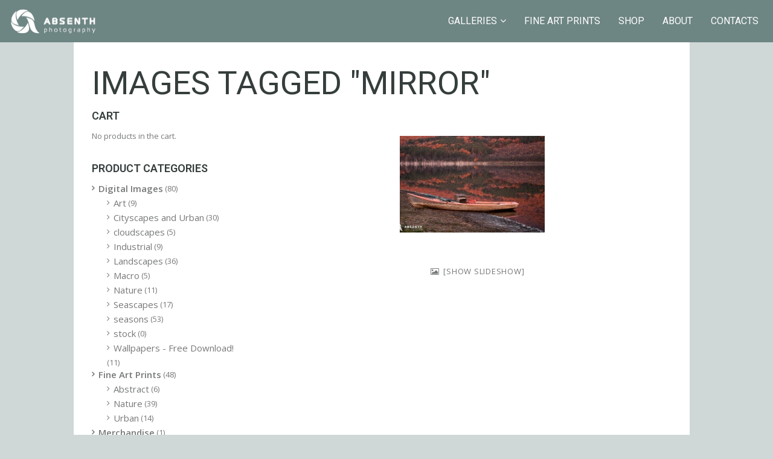

--- FILE ---
content_type: text/html; charset=UTF-8
request_url: http://www.absenth.eu/ngg_tag/mirror/
body_size: 10388
content:
<!DOCTYPE html>
<html lang="en-US" class="fullsize_header content-align-center">
<head>
    <meta http-equiv="Content-Type" content="text/html; charset=UTF-8">
    <meta name="viewport" content="width=device-width, initial-scale=1, maximum-scale=1">    <link rel="shortcut icon" href="http://www.absenth.eu/wp-content/uploads/2015/08/BLACK_PORTRAIT_32px11.png" type="image/x-icon">
    <link rel="apple-touch-icon" href="http://www.absenth.eu/wp-content/themes/gt3-wp-eclipse/img/apple_icons_57x57.png">
    <link rel="apple-touch-icon" sizes="72x72" href="http://www.absenth.eu/wp-content/themes/gt3-wp-eclipse/img/apple_icons_72x72.png">
    <link rel="apple-touch-icon" sizes="114x114" href="http://www.absenth.eu/wp-content/themes/gt3-wp-eclipse/img/apple_icons_114x114.png">
    <title>Absenth Photography &raquo; Picture tag &raquo; mirror</title>
    <link rel="pingback" href="http://www.absenth.eu/xmlrpc.php">
    <script type="text/javascript">
        var gt3_ajaxurl = "https://www.absenth.eu/wp-admin/admin-ajax.php";
    </script>
    <meta name='robots' content='max-image-preview:large' />
	<style>img:is([sizes="auto" i], [sizes^="auto," i]) { contain-intrinsic-size: 3000px 1500px }</style>
	<link rel='dns-prefetch' href='//fonts.googleapis.com' />
<link rel="alternate" type="application/rss+xml" title="Absenth Photography &raquo; Feed" href="https://www.absenth.eu/feed/" />
<link rel="alternate" type="application/rss+xml" title="Absenth Photography &raquo; Comments Feed" href="https://www.absenth.eu/comments/feed/" />
<script type="text/javascript">
/* <![CDATA[ */
window._wpemojiSettings = {"baseUrl":"https:\/\/s.w.org\/images\/core\/emoji\/16.0.1\/72x72\/","ext":".png","svgUrl":"https:\/\/s.w.org\/images\/core\/emoji\/16.0.1\/svg\/","svgExt":".svg","source":{"concatemoji":"http:\/\/www.absenth.eu\/wp-includes\/js\/wp-emoji-release.min.js?ver=6.8.3"}};
/*! This file is auto-generated */
!function(s,n){var o,i,e;function c(e){try{var t={supportTests:e,timestamp:(new Date).valueOf()};sessionStorage.setItem(o,JSON.stringify(t))}catch(e){}}function p(e,t,n){e.clearRect(0,0,e.canvas.width,e.canvas.height),e.fillText(t,0,0);var t=new Uint32Array(e.getImageData(0,0,e.canvas.width,e.canvas.height).data),a=(e.clearRect(0,0,e.canvas.width,e.canvas.height),e.fillText(n,0,0),new Uint32Array(e.getImageData(0,0,e.canvas.width,e.canvas.height).data));return t.every(function(e,t){return e===a[t]})}function u(e,t){e.clearRect(0,0,e.canvas.width,e.canvas.height),e.fillText(t,0,0);for(var n=e.getImageData(16,16,1,1),a=0;a<n.data.length;a++)if(0!==n.data[a])return!1;return!0}function f(e,t,n,a){switch(t){case"flag":return n(e,"\ud83c\udff3\ufe0f\u200d\u26a7\ufe0f","\ud83c\udff3\ufe0f\u200b\u26a7\ufe0f")?!1:!n(e,"\ud83c\udde8\ud83c\uddf6","\ud83c\udde8\u200b\ud83c\uddf6")&&!n(e,"\ud83c\udff4\udb40\udc67\udb40\udc62\udb40\udc65\udb40\udc6e\udb40\udc67\udb40\udc7f","\ud83c\udff4\u200b\udb40\udc67\u200b\udb40\udc62\u200b\udb40\udc65\u200b\udb40\udc6e\u200b\udb40\udc67\u200b\udb40\udc7f");case"emoji":return!a(e,"\ud83e\udedf")}return!1}function g(e,t,n,a){var r="undefined"!=typeof WorkerGlobalScope&&self instanceof WorkerGlobalScope?new OffscreenCanvas(300,150):s.createElement("canvas"),o=r.getContext("2d",{willReadFrequently:!0}),i=(o.textBaseline="top",o.font="600 32px Arial",{});return e.forEach(function(e){i[e]=t(o,e,n,a)}),i}function t(e){var t=s.createElement("script");t.src=e,t.defer=!0,s.head.appendChild(t)}"undefined"!=typeof Promise&&(o="wpEmojiSettingsSupports",i=["flag","emoji"],n.supports={everything:!0,everythingExceptFlag:!0},e=new Promise(function(e){s.addEventListener("DOMContentLoaded",e,{once:!0})}),new Promise(function(t){var n=function(){try{var e=JSON.parse(sessionStorage.getItem(o));if("object"==typeof e&&"number"==typeof e.timestamp&&(new Date).valueOf()<e.timestamp+604800&&"object"==typeof e.supportTests)return e.supportTests}catch(e){}return null}();if(!n){if("undefined"!=typeof Worker&&"undefined"!=typeof OffscreenCanvas&&"undefined"!=typeof URL&&URL.createObjectURL&&"undefined"!=typeof Blob)try{var e="postMessage("+g.toString()+"("+[JSON.stringify(i),f.toString(),p.toString(),u.toString()].join(",")+"));",a=new Blob([e],{type:"text/javascript"}),r=new Worker(URL.createObjectURL(a),{name:"wpTestEmojiSupports"});return void(r.onmessage=function(e){c(n=e.data),r.terminate(),t(n)})}catch(e){}c(n=g(i,f,p,u))}t(n)}).then(function(e){for(var t in e)n.supports[t]=e[t],n.supports.everything=n.supports.everything&&n.supports[t],"flag"!==t&&(n.supports.everythingExceptFlag=n.supports.everythingExceptFlag&&n.supports[t]);n.supports.everythingExceptFlag=n.supports.everythingExceptFlag&&!n.supports.flag,n.DOMReady=!1,n.readyCallback=function(){n.DOMReady=!0}}).then(function(){return e}).then(function(){var e;n.supports.everything||(n.readyCallback(),(e=n.source||{}).concatemoji?t(e.concatemoji):e.wpemoji&&e.twemoji&&(t(e.twemoji),t(e.wpemoji)))}))}((window,document),window._wpemojiSettings);
/* ]]> */
</script>
<style id='wp-emoji-styles-inline-css' type='text/css'>

	img.wp-smiley, img.emoji {
		display: inline !important;
		border: none !important;
		box-shadow: none !important;
		height: 1em !important;
		width: 1em !important;
		margin: 0 0.07em !important;
		vertical-align: -0.1em !important;
		background: none !important;
		padding: 0 !important;
	}
</style>
<link rel='stylesheet' id='wp-block-library-css' href='http://www.absenth.eu/wp-includes/css/dist/block-library/style.min.css?ver=6.8.3' type='text/css' media='all' />
<style id='classic-theme-styles-inline-css' type='text/css'>
/*! This file is auto-generated */
.wp-block-button__link{color:#fff;background-color:#32373c;border-radius:9999px;box-shadow:none;text-decoration:none;padding:calc(.667em + 2px) calc(1.333em + 2px);font-size:1.125em}.wp-block-file__button{background:#32373c;color:#fff;text-decoration:none}
</style>
<style id='global-styles-inline-css' type='text/css'>
:root{--wp--preset--aspect-ratio--square: 1;--wp--preset--aspect-ratio--4-3: 4/3;--wp--preset--aspect-ratio--3-4: 3/4;--wp--preset--aspect-ratio--3-2: 3/2;--wp--preset--aspect-ratio--2-3: 2/3;--wp--preset--aspect-ratio--16-9: 16/9;--wp--preset--aspect-ratio--9-16: 9/16;--wp--preset--color--black: #000000;--wp--preset--color--cyan-bluish-gray: #abb8c3;--wp--preset--color--white: #ffffff;--wp--preset--color--pale-pink: #f78da7;--wp--preset--color--vivid-red: #cf2e2e;--wp--preset--color--luminous-vivid-orange: #ff6900;--wp--preset--color--luminous-vivid-amber: #fcb900;--wp--preset--color--light-green-cyan: #7bdcb5;--wp--preset--color--vivid-green-cyan: #00d084;--wp--preset--color--pale-cyan-blue: #8ed1fc;--wp--preset--color--vivid-cyan-blue: #0693e3;--wp--preset--color--vivid-purple: #9b51e0;--wp--preset--gradient--vivid-cyan-blue-to-vivid-purple: linear-gradient(135deg,rgba(6,147,227,1) 0%,rgb(155,81,224) 100%);--wp--preset--gradient--light-green-cyan-to-vivid-green-cyan: linear-gradient(135deg,rgb(122,220,180) 0%,rgb(0,208,130) 100%);--wp--preset--gradient--luminous-vivid-amber-to-luminous-vivid-orange: linear-gradient(135deg,rgba(252,185,0,1) 0%,rgba(255,105,0,1) 100%);--wp--preset--gradient--luminous-vivid-orange-to-vivid-red: linear-gradient(135deg,rgba(255,105,0,1) 0%,rgb(207,46,46) 100%);--wp--preset--gradient--very-light-gray-to-cyan-bluish-gray: linear-gradient(135deg,rgb(238,238,238) 0%,rgb(169,184,195) 100%);--wp--preset--gradient--cool-to-warm-spectrum: linear-gradient(135deg,rgb(74,234,220) 0%,rgb(151,120,209) 20%,rgb(207,42,186) 40%,rgb(238,44,130) 60%,rgb(251,105,98) 80%,rgb(254,248,76) 100%);--wp--preset--gradient--blush-light-purple: linear-gradient(135deg,rgb(255,206,236) 0%,rgb(152,150,240) 100%);--wp--preset--gradient--blush-bordeaux: linear-gradient(135deg,rgb(254,205,165) 0%,rgb(254,45,45) 50%,rgb(107,0,62) 100%);--wp--preset--gradient--luminous-dusk: linear-gradient(135deg,rgb(255,203,112) 0%,rgb(199,81,192) 50%,rgb(65,88,208) 100%);--wp--preset--gradient--pale-ocean: linear-gradient(135deg,rgb(255,245,203) 0%,rgb(182,227,212) 50%,rgb(51,167,181) 100%);--wp--preset--gradient--electric-grass: linear-gradient(135deg,rgb(202,248,128) 0%,rgb(113,206,126) 100%);--wp--preset--gradient--midnight: linear-gradient(135deg,rgb(2,3,129) 0%,rgb(40,116,252) 100%);--wp--preset--font-size--small: 13px;--wp--preset--font-size--medium: 20px;--wp--preset--font-size--large: 36px;--wp--preset--font-size--x-large: 42px;--wp--preset--spacing--20: 0.44rem;--wp--preset--spacing--30: 0.67rem;--wp--preset--spacing--40: 1rem;--wp--preset--spacing--50: 1.5rem;--wp--preset--spacing--60: 2.25rem;--wp--preset--spacing--70: 3.38rem;--wp--preset--spacing--80: 5.06rem;--wp--preset--shadow--natural: 6px 6px 9px rgba(0, 0, 0, 0.2);--wp--preset--shadow--deep: 12px 12px 50px rgba(0, 0, 0, 0.4);--wp--preset--shadow--sharp: 6px 6px 0px rgba(0, 0, 0, 0.2);--wp--preset--shadow--outlined: 6px 6px 0px -3px rgba(255, 255, 255, 1), 6px 6px rgba(0, 0, 0, 1);--wp--preset--shadow--crisp: 6px 6px 0px rgba(0, 0, 0, 1);}:where(.is-layout-flex){gap: 0.5em;}:where(.is-layout-grid){gap: 0.5em;}body .is-layout-flex{display: flex;}.is-layout-flex{flex-wrap: wrap;align-items: center;}.is-layout-flex > :is(*, div){margin: 0;}body .is-layout-grid{display: grid;}.is-layout-grid > :is(*, div){margin: 0;}:where(.wp-block-columns.is-layout-flex){gap: 2em;}:where(.wp-block-columns.is-layout-grid){gap: 2em;}:where(.wp-block-post-template.is-layout-flex){gap: 1.25em;}:where(.wp-block-post-template.is-layout-grid){gap: 1.25em;}.has-black-color{color: var(--wp--preset--color--black) !important;}.has-cyan-bluish-gray-color{color: var(--wp--preset--color--cyan-bluish-gray) !important;}.has-white-color{color: var(--wp--preset--color--white) !important;}.has-pale-pink-color{color: var(--wp--preset--color--pale-pink) !important;}.has-vivid-red-color{color: var(--wp--preset--color--vivid-red) !important;}.has-luminous-vivid-orange-color{color: var(--wp--preset--color--luminous-vivid-orange) !important;}.has-luminous-vivid-amber-color{color: var(--wp--preset--color--luminous-vivid-amber) !important;}.has-light-green-cyan-color{color: var(--wp--preset--color--light-green-cyan) !important;}.has-vivid-green-cyan-color{color: var(--wp--preset--color--vivid-green-cyan) !important;}.has-pale-cyan-blue-color{color: var(--wp--preset--color--pale-cyan-blue) !important;}.has-vivid-cyan-blue-color{color: var(--wp--preset--color--vivid-cyan-blue) !important;}.has-vivid-purple-color{color: var(--wp--preset--color--vivid-purple) !important;}.has-black-background-color{background-color: var(--wp--preset--color--black) !important;}.has-cyan-bluish-gray-background-color{background-color: var(--wp--preset--color--cyan-bluish-gray) !important;}.has-white-background-color{background-color: var(--wp--preset--color--white) !important;}.has-pale-pink-background-color{background-color: var(--wp--preset--color--pale-pink) !important;}.has-vivid-red-background-color{background-color: var(--wp--preset--color--vivid-red) !important;}.has-luminous-vivid-orange-background-color{background-color: var(--wp--preset--color--luminous-vivid-orange) !important;}.has-luminous-vivid-amber-background-color{background-color: var(--wp--preset--color--luminous-vivid-amber) !important;}.has-light-green-cyan-background-color{background-color: var(--wp--preset--color--light-green-cyan) !important;}.has-vivid-green-cyan-background-color{background-color: var(--wp--preset--color--vivid-green-cyan) !important;}.has-pale-cyan-blue-background-color{background-color: var(--wp--preset--color--pale-cyan-blue) !important;}.has-vivid-cyan-blue-background-color{background-color: var(--wp--preset--color--vivid-cyan-blue) !important;}.has-vivid-purple-background-color{background-color: var(--wp--preset--color--vivid-purple) !important;}.has-black-border-color{border-color: var(--wp--preset--color--black) !important;}.has-cyan-bluish-gray-border-color{border-color: var(--wp--preset--color--cyan-bluish-gray) !important;}.has-white-border-color{border-color: var(--wp--preset--color--white) !important;}.has-pale-pink-border-color{border-color: var(--wp--preset--color--pale-pink) !important;}.has-vivid-red-border-color{border-color: var(--wp--preset--color--vivid-red) !important;}.has-luminous-vivid-orange-border-color{border-color: var(--wp--preset--color--luminous-vivid-orange) !important;}.has-luminous-vivid-amber-border-color{border-color: var(--wp--preset--color--luminous-vivid-amber) !important;}.has-light-green-cyan-border-color{border-color: var(--wp--preset--color--light-green-cyan) !important;}.has-vivid-green-cyan-border-color{border-color: var(--wp--preset--color--vivid-green-cyan) !important;}.has-pale-cyan-blue-border-color{border-color: var(--wp--preset--color--pale-cyan-blue) !important;}.has-vivid-cyan-blue-border-color{border-color: var(--wp--preset--color--vivid-cyan-blue) !important;}.has-vivid-purple-border-color{border-color: var(--wp--preset--color--vivid-purple) !important;}.has-vivid-cyan-blue-to-vivid-purple-gradient-background{background: var(--wp--preset--gradient--vivid-cyan-blue-to-vivid-purple) !important;}.has-light-green-cyan-to-vivid-green-cyan-gradient-background{background: var(--wp--preset--gradient--light-green-cyan-to-vivid-green-cyan) !important;}.has-luminous-vivid-amber-to-luminous-vivid-orange-gradient-background{background: var(--wp--preset--gradient--luminous-vivid-amber-to-luminous-vivid-orange) !important;}.has-luminous-vivid-orange-to-vivid-red-gradient-background{background: var(--wp--preset--gradient--luminous-vivid-orange-to-vivid-red) !important;}.has-very-light-gray-to-cyan-bluish-gray-gradient-background{background: var(--wp--preset--gradient--very-light-gray-to-cyan-bluish-gray) !important;}.has-cool-to-warm-spectrum-gradient-background{background: var(--wp--preset--gradient--cool-to-warm-spectrum) !important;}.has-blush-light-purple-gradient-background{background: var(--wp--preset--gradient--blush-light-purple) !important;}.has-blush-bordeaux-gradient-background{background: var(--wp--preset--gradient--blush-bordeaux) !important;}.has-luminous-dusk-gradient-background{background: var(--wp--preset--gradient--luminous-dusk) !important;}.has-pale-ocean-gradient-background{background: var(--wp--preset--gradient--pale-ocean) !important;}.has-electric-grass-gradient-background{background: var(--wp--preset--gradient--electric-grass) !important;}.has-midnight-gradient-background{background: var(--wp--preset--gradient--midnight) !important;}.has-small-font-size{font-size: var(--wp--preset--font-size--small) !important;}.has-medium-font-size{font-size: var(--wp--preset--font-size--medium) !important;}.has-large-font-size{font-size: var(--wp--preset--font-size--large) !important;}.has-x-large-font-size{font-size: var(--wp--preset--font-size--x-large) !important;}
:where(.wp-block-post-template.is-layout-flex){gap: 1.25em;}:where(.wp-block-post-template.is-layout-grid){gap: 1.25em;}
:where(.wp-block-columns.is-layout-flex){gap: 2em;}:where(.wp-block-columns.is-layout-grid){gap: 2em;}
:root :where(.wp-block-pullquote){font-size: 1.5em;line-height: 1.6;}
</style>
<link rel='stylesheet' id='contact-form-7-css' href='http://www.absenth.eu/wp-content/plugins/contact-form-7/includes/css/styles.css?ver=5.8.3' type='text/css' media='all' />
<link rel='stylesheet' id='ngg_trigger_buttons-css' href='https://www.absenth.eu/wp-content/plugins/nextgen-gallery/products/photocrati_nextgen/modules/nextgen_gallery_display/static/trigger_buttons.css?ver=3.41' type='text/css' media='all' />
<link rel='stylesheet' id='photocrati-nextgen_pro_lightbox-0-css' href='https://www.absenth.eu/wp-content/plugins/nextgen-gallery-plus/modules/nextgen_pro_lightbox/static/style.css?ver=3.41' type='text/css' media='all' />
<link rel='stylesheet' id='photocrati-nextgen_pro_lightbox-1-css' href='https://www.absenth.eu/wp-content/plugins/nextgen-gallery-plus/modules/nextgen_pro_lightbox/static/theme/galleria.nextgen_pro_lightbox.css?ver=3.41' type='text/css' media='all' />
<link rel='stylesheet' id='fontawesome_v4_shim_style-css' href='https://www.absenth.eu/wp-content/plugins/nextgen-gallery/products/photocrati_nextgen/modules/nextgen_gallery_display/static/fontawesome/css/v4-shims.min.css?ver=6.8.3' type='text/css' media='all' />
<link rel='stylesheet' id='fontawesome-css' href='https://www.absenth.eu/wp-content/plugins/nextgen-gallery/products/photocrati_nextgen/modules/nextgen_gallery_display/static/fontawesome/css/all.min.css?ver=6.8.3' type='text/css' media='all' />
<link rel='stylesheet' id='nextgen_basic_thumbnails_style-css' href='https://www.absenth.eu/wp-content/plugins/nextgen-gallery/products/photocrati_nextgen/modules/nextgen_basic_gallery/static/thumbnails/nextgen_basic_thumbnails.css?ver=3.41' type='text/css' media='all' />
<link rel='stylesheet' id='nextgen_pagination_style-css' href='https://www.absenth.eu/wp-content/plugins/nextgen-gallery/products/photocrati_nextgen/modules/nextgen_pagination/static/style.css?ver=3.41' type='text/css' media='all' />
<link rel='stylesheet' id='woocommerce-layout-css' href='http://www.absenth.eu/wp-content/plugins/woocommerce/assets/css/woocommerce-layout.css?ver=8.3.3' type='text/css' media='all' />
<link rel='stylesheet' id='woocommerce-smallscreen-css' href='http://www.absenth.eu/wp-content/plugins/woocommerce/assets/css/woocommerce-smallscreen.css?ver=8.3.3' type='text/css' media='only screen and (max-width: 768px)' />
<link rel='stylesheet' id='woocommerce-general-css' href='http://www.absenth.eu/wp-content/plugins/woocommerce/assets/css/woocommerce.css?ver=8.3.3' type='text/css' media='all' />
<style id='woocommerce-inline-inline-css' type='text/css'>
.woocommerce form .form-row .required { visibility: visible; }
</style>
<link rel='stylesheet' id='gt3_default_style-css' href='http://www.absenth.eu/wp-content/themes/gt3-wp-eclipse/style.css?ver=6.8.3' type='text/css' media='all' />
<link rel='stylesheet' id='gt3_theme-css' href='http://www.absenth.eu/wp-content/themes/gt3-wp-eclipse/css/theme.css?ver=6.8.3' type='text/css' media='all' />
<link rel='stylesheet' id='gt3_responsive-css' href='http://www.absenth.eu/wp-content/themes/gt3-wp-eclipse/css/responsive.css?ver=6.8.3' type='text/css' media='all' />
<link rel='stylesheet' id='gt3_custom-css' href='https://www.absenth.eu/wp-content/uploads/custom.css?ver=6.8.3' type='text/css' media='all' />
<link rel='stylesheet' id='gt3_nextgen-css' href='http://www.absenth.eu/wp-content/themes/gt3-wp-eclipse/css/nextgen.css?ver=6.8.3' type='text/css' media='all' />
<link rel='stylesheet' id='AllFonts-css' href='http://fonts.googleapis.com/css?family=Roboto%3A200%2C400%2C600%2C700%2C700Italic%7CRoboto%3A400%2C600%7COpen+Sans%3A300%2C400%2C600&#038;ver=6.8.3' type='text/css' media='all' />
<link rel='stylesheet' id='css_woo-css' href='http://www.absenth.eu/wp-content/themes/gt3-wp-eclipse/css/woo.css?ver=6.8.3' type='text/css' media='all' />
<script type="text/javascript" src="https://www.absenth.eu/wp-content/plugins/nextgen-gallery-plus/modules/picturefill/static/picturefill.js?ver=6.8.3" id="picturefill-js"></script>
<script type="text/javascript" src="http://www.absenth.eu/wp-includes/js/jquery/jquery.min.js?ver=3.7.1" id="jquery-core-js"></script>
<script type="text/javascript" src="http://www.absenth.eu/wp-includes/js/jquery/jquery-migrate.min.js?ver=3.4.1" id="jquery-migrate-js"></script>
<script type="text/javascript" id="photocrati_ajax-js-extra">
/* <![CDATA[ */
var photocrati_ajax = {"url":"http:\/\/www.absenth.eu\/index.php?photocrati_ajax=1","wp_home_url":"https:\/\/www.absenth.eu","wp_site_url":"http:\/\/www.absenth.eu","wp_root_url":"https:\/\/www.absenth.eu","wp_plugins_url":"http:\/\/www.absenth.eu\/wp-content\/plugins","wp_content_url":"http:\/\/www.absenth.eu\/wp-content","wp_includes_url":"http:\/\/www.absenth.eu\/wp-includes\/","ngg_param_slug":"nggallery"};
/* ]]> */
</script>
<script type="text/javascript" src="https://www.absenth.eu/wp-content/plugins/nextgen-gallery/products/photocrati_nextgen/modules/ajax/static/ajax.min.js?ver=3.41" id="photocrati_ajax-js"></script>
<script type="text/javascript" src="https://www.absenth.eu/wp-content/plugins/nextgen-gallery/products/photocrati_nextgen/modules/nextgen_basic_gallery/static/thumbnails/nextgen_basic_thumbnails.js?ver=3.41" id="photocrati-nextgen_basic_thumbnails-js"></script>
<script type="text/javascript" src="https://www.absenth.eu/wp-content/plugins/nextgen-gallery-plus/modules/galleria/static/galleria-1.4.2.js?ver=1.4.2" id="ngg_galleria-js"></script>
<script type="text/javascript" src="https://www.absenth.eu/wp-content/plugins/nextgen-gallery/products/photocrati_nextgen/modules/nextgen_gallery_display/static/fontawesome/js/v4-shims.min.js?ver=5.3.1" id="fontawesome_v4_shim-js"></script>
<script type="text/javascript" defer data-auto-replace-svg="false" data-keep-original-source="false" data-search-pseudo-elements src="https://www.absenth.eu/wp-content/plugins/nextgen-gallery/products/photocrati_nextgen/modules/nextgen_gallery_display/static/fontawesome/js/all.min.js?ver=5.3.1" id="fontawesome-js"></script>
<script type="text/javascript" id="photocrati-image_protection-js-extra">
/* <![CDATA[ */
var photocrati_image_protection_global = {"enabled":"1"};
/* ]]> */
</script>
<script type="text/javascript" src="https://www.absenth.eu/wp-content/plugins/nextgen-gallery-plus/modules/image_protection/static/custom.js?ver=6.8.3" id="photocrati-image_protection-js"></script>
<script type="text/javascript" src="http://www.absenth.eu/wp-content/plugins/woocommerce/assets/js/jquery-blockui/jquery.blockUI.min.js?ver=2.7.0-wc.8.3.3" id="jquery-blockui-js" defer="defer" data-wp-strategy="defer"></script>
<script type="text/javascript" id="wc-add-to-cart-js-extra">
/* <![CDATA[ */
var wc_add_to_cart_params = {"ajax_url":"\/wp-admin\/admin-ajax.php","wc_ajax_url":"\/?wc-ajax=%%endpoint%%","i18n_view_cart":"View cart","cart_url":"https:\/\/www.absenth.eu\/cart\/","is_cart":"","cart_redirect_after_add":"no"};
/* ]]> */
</script>
<script type="text/javascript" src="http://www.absenth.eu/wp-content/plugins/woocommerce/assets/js/frontend/add-to-cart.min.js?ver=8.3.3" id="wc-add-to-cart-js" defer="defer" data-wp-strategy="defer"></script>
<script type="text/javascript" src="http://www.absenth.eu/wp-content/plugins/woocommerce/assets/js/js-cookie/js.cookie.min.js?ver=2.1.4-wc.8.3.3" id="js-cookie-js" defer="defer" data-wp-strategy="defer"></script>
<script type="text/javascript" id="woocommerce-js-extra">
/* <![CDATA[ */
var woocommerce_params = {"ajax_url":"\/wp-admin\/admin-ajax.php","wc_ajax_url":"\/?wc-ajax=%%endpoint%%"};
/* ]]> */
</script>
<script type="text/javascript" src="http://www.absenth.eu/wp-content/plugins/woocommerce/assets/js/frontend/woocommerce.min.js?ver=8.3.3" id="woocommerce-js" defer="defer" data-wp-strategy="defer"></script>
<link rel="https://api.w.org/" href="https://www.absenth.eu/wp-json/" /><link rel="alternate" title="JSON" type="application/json" href="https://www.absenth.eu/wp-json/wp/v2/posts/0" /><link rel="EditURI" type="application/rsd+xml" title="RSD" href="https://www.absenth.eu/xmlrpc.php?rsd" />
<meta name="generator" content="WordPress 6.8.3" />
<meta name="generator" content="WooCommerce 8.3.3" />
<link rel="alternate" title="oEmbed (JSON)" type="application/json+oembed" href="https://www.absenth.eu/wp-json/oembed/1.0/embed?url" />
<link rel="alternate" title="oEmbed (XML)" type="text/xml+oembed" href="https://www.absenth.eu/wp-json/oembed/1.0/embed?url&#038;format=xml" />
 <script type='text/javascript'>
	var image_save_msg='';
	var no_menu_msg='';
	
	 function disableCTRL(e)
	{
		var allow_input_textarea = true;
		var key; isCtrl = false;
		if(window.event)
			{ key = window.event.keyCode;if(window.event.ctrlKey)isCtrl = true; if( (window.event.srcElement.nodeName =='INPUT' || window.event.srcElement.nodeName=='TEXTAREA') && isCtrl && ( key == 65  || key == 88  || key == 86 ))
					return true; }
		else
			{ key = e.which; if(e.ctrlKey) isCtrl = true; if( (e.target.nodeName =='INPUT' || e.target.nodeName =='TEXTAREA') && isCtrl && ( key == 65  || key == 88  || key == 86 )) 
					return true;  }
	        
	     if(isCtrl && ( key == 65  || key == 88  || key == 86  || key == 83 ))
	          return false;
	          else
	          return true;}  function disablecmenu(e)
	{		
	if (document.all){
		if(window.event.srcElement.nodeName=='IMG')
 		{alert(image_save_msg); return false; }
 		else
 		{alert(no_menu_msg); return false;} // Blocks Context Menu

	 }else
	 {
		
	 	if(e.target.nodeName=='IMG')
	 		{alert(image_save_msg); return false;}
	 	else
	 		{alert(no_menu_msg); return false;} // Blocks Context Menu
	 	
	 }
 
	} 
	document.onkeydown= disableCTRL; 
	document.oncontextmenu = disablecmenu;
	 
	</script> <script>var eclipse_var = true;</script>	<noscript><style>.woocommerce-product-gallery{ opacity: 1 !important; }</style></noscript>
	<link rel="icon" href="https://www.absenth.eu/wp-content/uploads/2017/11/cropped-BLACK_PORTRAIT_512px-32x32.png" sizes="32x32" />
<link rel="icon" href="https://www.absenth.eu/wp-content/uploads/2017/11/cropped-BLACK_PORTRAIT_512px-192x192.png" sizes="192x192" />
<link rel="apple-touch-icon" href="https://www.absenth.eu/wp-content/uploads/2017/11/cropped-BLACK_PORTRAIT_512px-180x180.png" />
<meta name="msapplication-TileImage" content="https://www.absenth.eu/wp-content/uploads/2017/11/cropped-BLACK_PORTRAIT_512px-270x270.png" />
</head>

<body class="wp-singular -template-default page page-id- page-parent wp-theme-gt3-wp-eclipse page_with_custom_pattern   top-type theme-gt3-wp-eclipse woocommerce-no-js">
<header class="menu-top main_header fullsize">
    <div class="header_wrapper">
        <a href="javascript:void(0)" class="header_toggler"></a>
        <div class="logo_wrapper">
            <a href="https://www.absenth.eu/" class="logo"><img src="http://www.absenth.eu/wp-content/uploads/2015/08/WHITE_LANDSCAPE21.png" alt=""  width="140" height="40" class="logo_def"><img src="http://www.absenth.eu/wp-content/uploads/2015/08/WHITE_LANDSCAPE31.png" alt="" width="140" height="40" class="logo_retina"></a>
		</div>
        <nav>
            <div class="menu-menu-1-container"><ul id="menu-menu-1" class="menu"><li id="menu-item-758" class="mymenu-icon mymenu-icon-ribbon menu-item menu-item-type-post_type menu-item-object-page menu-item-has-children menu-item-758"><a href="https://www.absenth.eu/galleries/"><span>Galleries</span></a>
<ul class="sub-menu">
	<li id="menu-item-6739" class="mymenu-icon mymenu-icon-ribbon menu-item menu-item-type-post_type menu-item-object-port menu-item-6739"><a href="https://www.absenth.eu/portfolio/landscapes/"><span>Landscapes</span></a></li>
	<li id="menu-item-6738" class="mymenu-icon mymenu-icon-ribbon menu-item menu-item-type-post_type menu-item-object-port menu-item-6738"><a href="https://www.absenth.eu/portfolio/seascapes/"><span>Seascapes</span></a></li>
	<li id="menu-item-6737" class="mymenu-icon mymenu-icon-ribbon menu-item menu-item-type-post_type menu-item-object-port menu-item-6737"><a href="https://www.absenth.eu/portfolio/cityscapes-and-urban/"><span>Cityscapes and Urban</span></a></li>
	<li id="menu-item-6685" class="mymenu-icon mymenu-icon-ribbon menu-item menu-item-type-post_type menu-item-object-page menu-item-has-children menu-item-6685"><a href="https://www.absenth.eu/people/"><span>PLAY THE LIGHT (People)</span></a>
	<ul class="sub-menu">
		<li id="menu-item-6691" class="mymenu-icon mymenu-icon-ribbon menu-item menu-item-type-custom menu-item-object-custom menu-item-6691"><a href="http://www.absenth.eu/portfolio/faces"><span>Faces</span></a></li>
		<li id="menu-item-6690" class="mymenu-icon mymenu-icon-ribbon menu-item menu-item-type-custom menu-item-object-custom menu-item-6690"><a href="http://www.absenth.eu/portfolio/in-light"><span>In Light</span></a></li>
		<li id="menu-item-6687" class="mymenu-icon mymenu-icon-ribbon menu-item menu-item-type-custom menu-item-object-custom menu-item-6687"><a href="http://www.absenth.eu/portfolio/visions/"><span>Visions</span></a></li>
		<li id="menu-item-6688" class="mymenu-icon mymenu-icon-ribbon menu-item menu-item-type-custom menu-item-object-custom menu-item-6688"><a href="http://www.absenth.eu/portfolio/senses"><span>Senses</span></a></li>
		<li id="menu-item-6689" class="mymenu-icon mymenu-icon-ribbon menu-item menu-item-type-custom menu-item-object-custom menu-item-6689"><a href="http://www.absenth.eu/portfolio/outlines"><span>Outlines</span></a></li>
	</ul>
</li>
</ul>
</li>
<li id="menu-item-760" class="mymenu-icon mymenu-icon-ribbon menu-item menu-item-type-post_type menu-item-object-page menu-item-760"><a href="https://www.absenth.eu/fine-art-prints/"><span>Fine Art Prints</span></a></li>
<li id="menu-item-756" class="mymenu-icon mymenu-icon-ribbon menu-item menu-item-type-post_type menu-item-object-page menu-item-756"><a href="https://www.absenth.eu/shop/"><span>Shop</span></a></li>
<li id="menu-item-3985" class="mymenu-icon mymenu-icon-ribbon menu-item menu-item-type-post_type menu-item-object-page menu-item-3985"><a href="https://www.absenth.eu/about/"><span>About</span></a></li>
<li id="menu-item-761" class="mymenu-icon mymenu-icon-ribbon menu-item menu-item-type-post_type menu-item-object-page menu-item-761"><a href="https://www.absenth.eu/contacts/"><span>Contacts</span></a></li>
</ul></div>        </nav>
        <footer>
            <section class="socials">
                <ul class='socials_list'><li><a class='ico_social_facebook' target='_blank' href='http://facebook.com/absenthphoto' title='Facebook'></a></li><li><a class='ico_social_flickr' target='_blank' href='http://flickr.com' title='Flickr'></a></li><li><a class='ico_social_pinterest' target='_blank' href='http://pinterest.com' title='Pinterest'></a></li><li><a class='ico_social_tumblr' target='_blank' href='http://tumblr.com' title='Tumblr'></a></li><li><a class='ico_social_instagram' target='_blank' href='http://instagram.com' title='Instagram'></a></li><li><a class='ico_social_twitter' target='_blank' href='http://twitter.com' title='Twitter'></a></li><li><a class='ico_social_youtube' target='_blank' href='https://www.youtube.com/channel/UCwYlLVr__OVQ1jTqftFrpMw' title='Youtube'></a></li><li><a class='ico_social_dribbble' target='_blank' href='http://dribbble.com/' title='Dribbble'></a></li><li><a class='ico_social_gplus' target='_blank' href='https://plus.google.com/' title='Google+'></a></li><li><a class='ico_social_vimeo' target='_blank' href='https://vimeo.com/' title='Vimeo'></a></li><li><a class='ico_social_delicious' target='_blank' href='https://delicious.com/' title='Delicious'></a></li><li><a class='ico_social_linked' target='_blank' href='https://www.linkedin.com/' title='Linked In'></a></li><li><a class='ico_social_500px' target='_blank' href='https://500px.com/absenthphoto' title='500px'></a></li></ul>            </section>
            <section class="copyright">
                &copy; 2011-2021 Absenth Photography <br>All Rights Reserved.            </section>
        </footer>
        <div class="clear"></div>
    </div>
</header>

<div class="main_wrapper">
<div class="content_wrapper">
	        <div class="page_title_block">
            <div class="container">
                <h1 class="title">Images tagged &quot;mirror&quot;</h1>
            </div>
        </div>
    	<div class="container">
        <div class="content_block row left-sidebar">
            <div class="fl-container span12">
                <div class="row">
                    <div class="posts-block span9">
                        <div class="contentarea">
                            <!-- default-view.php -->
<div
	class="ngg-galleryoverview default-view  ngg-ajax-pagination-none"
	id="ngg-gallery-427b0f7a1552666cb712efa096eddff8-1">

		<!-- Thumbnails -->
				<div id="ngg-image-0" class="ngg-gallery-thumbnail-box " >
				        <div class="ngg-gallery-thumbnail">
            <a href="http://www.absenth.eu/wp-content/uploads/nggallery/gallery-scapes/dsc_2753-Fisek-lodka-a3sharp_land_1024pxWM.jpg"
               title=""
               data-src="http://www.absenth.eu/wp-content/uploads/nggallery/gallery-scapes/dsc_2753-Fisek-lodka-a3sharp_land_1024pxWM.jpg"
               data-thumbnail="http://www.absenth.eu/wp-content/uploads/nggallery/gallery-scapes/thumbs/thumbs_dsc_2753-Fisek-lodka-a3sharp_land_1024pxWM.jpg"
               data-image-id="844"
               data-title="Boat On An Autumn Lake Shore"
               data-description=""
               data-image-slug="dsc_2753-fisek-lodka-a3sharp_land_1024pxwm"
               class='nextgen_pro_lightbox' data-nplmodal-gallery-id='427b0f7a1552666cb712efa096eddff8' data-ngg-protect="1">
                <img
                    title="Boat On An Autumn Lake Shore"
                    alt="Boat On An Autumn Lake Shore"
                    src="http://www.absenth.eu/wp-content/uploads/nggallery/gallery-scapes/thumbs/thumbs_dsc_2753-Fisek-lodka-a3sharp_land_1024pxWM.jpg"
                    width="240"
                    height="160"
                    style="max-width:100%;"
                />
            </a>
        </div>
							</div> 
			
	
	<br style="clear: both" />

		<div class="slideshowlink">
        <a href='https://www.absenth.eu/ngg_tag/mirror/nggallery/slideshow'>[Show slideshow]</a>
		
	</div>
	
		<!-- Pagination -->
	<div class='ngg-clear'></div>	</div>

                            
                        </div>
                    </div>
                    <div class='left-sidebar-block span3'><div class="sidepanel woocommerce widget_shopping_cart"><h6 class="sidebar_header">Cart</h6><div class="widget_shopping_cart_content"></div></div><div class="sidepanel woocommerce widget_product_categories"><h6 class="sidebar_header">Product Categories</h6><ul class="product-categories"><li class="cat-item cat-item-54 cat-parent"><a href="https://www.absenth.eu/product-category/digital/">Digital Images</a> <span class="count">(80)</span><ul class='children'>
<li class="cat-item cat-item-297"><a href="https://www.absenth.eu/product-category/digital/art/">Art</a> <span class="count">(9)</span></li>
<li class="cat-item cat-item-293"><a href="https://www.absenth.eu/product-category/digital/city/">Cityscapes and Urban</a> <span class="count">(30)</span></li>
<li class="cat-item cat-item-295"><a href="https://www.absenth.eu/product-category/digital/cloudscapes/">cloudscapes</a> <span class="count">(5)</span></li>
<li class="cat-item cat-item-294"><a href="https://www.absenth.eu/product-category/digital/industrial/">Industrial</a> <span class="count">(9)</span></li>
<li class="cat-item cat-item-291"><a href="https://www.absenth.eu/product-category/digital/landscapes/">Landscapes</a> <span class="count">(36)</span></li>
<li class="cat-item cat-item-561"><a href="https://www.absenth.eu/product-category/digital/macro/">Macro</a> <span class="count">(5)</span></li>
<li class="cat-item cat-item-336"><a href="https://www.absenth.eu/product-category/digital/nature-digital/">Nature</a> <span class="count">(11)</span></li>
<li class="cat-item cat-item-292"><a href="https://www.absenth.eu/product-category/digital/seascapes/">Seascapes</a> <span class="count">(17)</span></li>
<li class="cat-item cat-item-296"><a href="https://www.absenth.eu/product-category/digital/seasons/">seasons</a> <span class="count">(53)</span></li>
<li class="cat-item cat-item-423"><a href="https://www.absenth.eu/product-category/digital/stock/">stock</a> <span class="count">(0)</span></li>
<li class="cat-item cat-item-537"><a href="https://www.absenth.eu/product-category/digital/free-wallpaper/">Wallpapers - Free Download!</a> <span class="count">(11)</span></li>
</ul>
</li>
<li class="cat-item cat-item-51 cat-parent"><a href="https://www.absenth.eu/product-category/fine-art-prints/">Fine Art Prints</a> <span class="count">(48)</span><ul class='children'>
<li class="cat-item cat-item-290"><a href="https://www.absenth.eu/product-category/fine-art-prints/abstract/">Abstract</a> <span class="count">(6)</span></li>
<li class="cat-item cat-item-47"><a href="https://www.absenth.eu/product-category/fine-art-prints/nature/">Nature</a> <span class="count">(39)</span></li>
<li class="cat-item cat-item-52"><a href="https://www.absenth.eu/product-category/fine-art-prints/urban/">Urban</a> <span class="count">(14)</span></li>
</ul>
</li>
<li class="cat-item cat-item-311"><a href="https://www.absenth.eu/product-category/merchandise/">Merchandise</a> <span class="count">(1)</span></li>
<li class="cat-item cat-item-538"><a href="https://www.absenth.eu/product-category/uncategorized/">Uncategorized</a> <span class="count">(0)</span></li>
</ul></div><div class="widget_text sidepanel widget_custom_html"><h6 class="sidebar_header">sponsored</h6><div class="textwidget custom-html-widget"><script async src="//pagead2.googlesyndication.com/pagead/js/adsbygoogle.js"></script>
<!-- ad2 -->
<ins class="adsbygoogle"
     style="display:block"
     data-ad-client="ca-pub-8491673322946915"
     data-ad-slot="7575171337"
     data-ad-format="auto"
     data-full-width-responsive="true"></ins>
<script>
(adsbygoogle = window.adsbygoogle || []).push({});
</script></div></div></div>                </div>
            </div>
                    </div>
    </div>
</div>

		<div class="footer">
			<div class="footer-area-left"><div class="menu-footer-container"><ul id="menu-footer" class="menu"><li id="menu-item-5424" class="mymenu-icon-ribbon menu-item menu-item-type-post_type menu-item-object-page menu-item-home menu-item-5424"><a href="https://www.absenth.eu/">Home</a></li>
<li id="menu-item-5421" class="mymenu-icon-ribbon menu-item menu-item-type-post_type menu-item-object-page menu-item-5421"><a href="https://www.absenth.eu/about/">About</a></li>
<li id="menu-item-5422" class="mymenu-icon-ribbon menu-item menu-item-type-post_type menu-item-object-page menu-item-5422"><a href="https://www.absenth.eu/contacts/">Contacts</a></li>
<li id="menu-item-5423" class="mymenu-icon-ribbon menu-item menu-item-type-post_type menu-item-object-page menu-item-5423"><a href="https://www.absenth.eu/services/">Services</a></li>
<li id="menu-item-5425" class="mymenu-icon-ribbon menu-item menu-item-type-post_type menu-item-object-page menu-item-5425"><a href="https://www.absenth.eu/my-account/">My Account</a></li>
<li id="menu-item-5426" class="mymenu-icon-ribbon menu-item menu-item-type-post_type menu-item-object-page menu-item-5426"><a href="https://www.absenth.eu/cart/">Cart</a></li>
<li id="menu-item-5427" class="mymenu-icon-ribbon menu-item menu-item-type-post_type menu-item-object-page menu-item-5427"><a href="https://www.absenth.eu/shop/">Shop</a></li>
<li id="menu-item-6692" class="mymenu-icon-ribbon menu-item menu-item-type-post_type menu-item-object-page menu-item-6692"><a href="https://www.absenth.eu/people/">©Play The Light</a></li>
</ul></div></div>						<div class="footer-area-bottom">			<div class="textwidget"><p>Copyright ©2011-2021 Absenth Photography</p>
</div>
		</div>		</div>
    </div><!-- .main_wrapper -->
	<div class="custom_bg" style="background-image: url('http://www.absenth.eu/wp-content/uploads/2015/08/def_pattern1.png'); background-color:#cfd7d7;"></div><!-- ngg_resource_manager_marker --><script type="text/javascript" src="http://www.absenth.eu/wp-content/plugins/contact-form-7/includes/swv/js/index.js?ver=5.8.3" id="swv-js"></script>
<script type="text/javascript" id="contact-form-7-js-extra">
/* <![CDATA[ */
var wpcf7 = {"api":{"root":"https:\/\/www.absenth.eu\/wp-json\/","namespace":"contact-form-7\/v1"}};
/* ]]> */
</script>
<script type="text/javascript" src="http://www.absenth.eu/wp-content/plugins/contact-form-7/includes/js/index.js?ver=5.8.3" id="contact-form-7-js"></script>
<script type="text/javascript" id="ngg_common-js-extra">
/* <![CDATA[ */

var galleries = {};
galleries.gallery_427b0f7a1552666cb712efa096eddff8 = {"id":null,"ids":null,"source":"tags","src":"","container_ids":["mirror"],"gallery_ids":[],"album_ids":[],"tag_ids":[],"display_type":"photocrati-nextgen_basic_thumbnails","display":"","exclusions":[],"order_by":"sortorder","order_direction":"ASC","image_ids":[],"entity_ids":[],"tagcloud":false,"returns":"included","slug":"mirror","sortorder":[],"display_settings":{"use_lightbox_effect":true,"display_view":"default-view.php","images_per_page":"20","number_of_columns":0,"thumbnail_width":240,"thumbnail_height":160,"show_all_in_lightbox":0,"ajax_pagination":0,"use_imagebrowser_effect":0,"template":"","display_no_images_error":1,"disable_pagination":0,"show_slideshow_link":1,"slideshow_link_text":"[Show slideshow]","override_thumbnail_settings":0,"thumbnail_quality":"100","thumbnail_crop":1,"thumbnail_watermark":0,"ngg_triggers_display":"never","_errors":[]},"excluded_container_ids":[],"maximum_entity_count":500,"__defaults_set":true,"_errors":[],"ID":"427b0f7a1552666cb712efa096eddff8"};
galleries.gallery_427b0f7a1552666cb712efa096eddff8.wordpress_page_root = false;
var nextgen_lightbox_settings = {"static_path":"https:\/\/www.absenth.eu\/wp-content\/plugins\/nextgen-gallery\/products\/photocrati_nextgen\/modules\/lightbox\/static\/{placeholder}","context":"nextgen_and_wp_images"};
galleries.gallery_427b0f7a1552666cb712efa096eddff8.images_list = [{"image":"http:\/\/www.absenth.eu\/wp-content\/uploads\/nggallery\/gallery-scapes\/dsc_2753-Fisek-lodka-a3sharp_land_1024pxWM.jpg","srcsets":{"original":"http:\/\/www.absenth.eu\/wp-content\/uploads\/nggallery\/gallery-scapes\/dsc_2753-Fisek-lodka-a3sharp_land_1024pxWM.jpg"},"use_hdpi":false,"title":"Boat On An Autumn Lake Shore","description":"","image_id":844,"thumb":"http:\/\/www.absenth.eu\/wp-content\/uploads\/nggallery\/gallery-scapes\/thumbs\/thumbs_dsc_2753-Fisek-lodka-a3sharp_land_1024pxWM.jpg","width":1024,"height":598,"full_image":"http:\/\/www.absenth.eu\/wp-content\/uploads\/nggallery\/gallery-scapes\/dsc_2753-Fisek-lodka-a3sharp_land_1024pxWM.jpg","full_use_hdpi":false,"full_srcsets":{"original":"http:\/\/www.absenth.eu\/wp-content\/uploads\/nggallery\/gallery-scapes\/dsc_2753-Fisek-lodka-a3sharp_land_1024pxWM.jpg"},"thumb_dimensions":{"width":240,"height":160}}];
galleries.gallery_427b0f7a1552666cb712efa096eddff8.images_list_limit = "100";
galleries.gallery_427b0f7a1552666cb712efa096eddff8.images_list_count = 1;
galleries.gallery_427b0f7a1552666cb712efa096eddff8.captions_enabled = false;
var nextgen_lightbox_settings = {"static_path":"https:\/\/www.absenth.eu\/wp-content\/plugins\/nextgen-gallery\/products\/photocrati_nextgen\/modules\/lightbox\/static\/{placeholder}","context":"nextgen_and_wp_images"};
/* ]]> */
</script>
<script type="text/javascript" src="https://www.absenth.eu/wp-content/plugins/nextgen-gallery/products/photocrati_nextgen/modules/nextgen_gallery_display/static/common.js?ver=3.41" id="ngg_common-js"></script>
<script type="text/javascript" id="ngg_common-js-after">
/* <![CDATA[ */
            var nggLastTimeoutVal = 1000;

			var nggRetryFailedImage = function(img) {
				setTimeout(function(){
					img.src = img.src;
				}, nggLastTimeoutVal);
			
				nggLastTimeoutVal += 500;
			}
        
/* ]]> */
</script>
<script type="text/javascript" id="ngg_lightbox_context-js-extra">
/* <![CDATA[ */

var nplModalSettings = {"router_slug":"gallery","padding":"0","padding_unit":"px","icon_color":"","icon_background_enabled":"0","icon_background_rounded":"1","icon_background":"","overlay_icon_color":"","sidebar_button_color":"","sidebar_button_background":"","carousel_text_color":"","background_color":"1","sidebar_background_color":"","carousel_background_color":"","image_pan":"0","interaction_pause":"1","enable_routing":"1","enable_comments":"0","enable_fullscreen":"0","display_comments":"0","display_captions":"0","display_carousel":"1","enable_sharing":"1","facebook_app_id":"","enable_twitter_cards":"0","twitter_username":"","localize_limit":"100","transition_speed":"0.4","slideshow_speed":"5","style":"","transition_effect":"slide","image_crop":"false","touch_transition_effect":"slide","is_front_page":0,"share_url":"https:\/\/www.absenth.eu\/nextgen-share\/{gallery_id}\/{image_id}\/{named_size}","wp_site_url":"http:\/\/www.absenth.eu","protect_images":true,"i18n":{"toggle_social_sidebar":"Toggle social sidebar","play_pause":"Play \/ Pause","toggle_fullsize":"Toggle fullsize","toggle_image_info":"Toggle image info","close_window":"Close window","share":{"twitter":"Share on Twitter","googlep":"Share on Google+","facebook":"Share on Facebook","pinterest":"Share on Pinterest"}}};
/* ]]> */
</script>
<script type="text/javascript" src="https://www.absenth.eu/wp-content/plugins/nextgen-gallery/products/photocrati_nextgen/modules/lightbox/static/lightbox_context.js?ver=3.41" id="ngg_lightbox_context-js"></script>
<script type="text/javascript" src="http://www.absenth.eu/wp-includes/js/underscore.min.js?ver=1.13.7" id="underscore-js"></script>
<script type="text/javascript" src="https://www.absenth.eu/wp-content/plugins/nextgen-gallery-plus/modules/nextgen_pro_lightbox/static/velocity.min.js?ver=3.41" id="photocrati-nextgen_pro_lightbox-1-js"></script>
<script type="text/javascript" src="https://www.absenth.eu/wp-content/plugins/nextgen-gallery-plus/modules/nextgen_pro_lightbox/static/parsesrcset.js?ver=3.41" id="photocrati-nextgen_pro_lightbox-2-js"></script>
<script type="text/javascript" src="https://www.absenth.eu/wp-content/plugins/nextgen-gallery-plus/modules/nextgen_pro_lightbox/static/nextgen_pro_lightbox.js?ver=3.41" id="photocrati-nextgen_pro_lightbox-4-js"></script>
<script type="text/javascript" src="https://www.absenth.eu/wp-content/plugins/nextgen-gallery-plus/modules/nextgen_pro_lightbox/static/theme/galleria.nextgen_pro_lightbox.js?ver=3.41" id="photocrati-nextgen_pro_lightbox-5-js"></script>
<script type="text/javascript" src="http://www.absenth.eu/wp-content/themes/gt3-wp-eclipse/js/theme.js?ver=6.8.3" id="gt3_theme_js-js"></script>
<script type="text/javascript" src="http://www.absenth.eu/wp-content/themes/gt3-wp-eclipse/js/nextgen.js?ver=6.8.3" id="gt3_nextgen_js-js"></script>
<script type="text/javascript" src="http://www.absenth.eu/wp-content/themes/gt3-wp-eclipse/js/woo.js?ver=6.8.3" id="js_woo-js"></script>
<script type="text/javascript" id="wc-cart-fragments-js-extra">
/* <![CDATA[ */
var wc_cart_fragments_params = {"ajax_url":"\/wp-admin\/admin-ajax.php","wc_ajax_url":"\/?wc-ajax=%%endpoint%%","cart_hash_key":"wc_cart_hash_24940f6df721ece0eabc1655da6b3301","fragment_name":"wc_fragments_24940f6df721ece0eabc1655da6b3301","request_timeout":"5000"};
/* ]]> */
</script>
<script type="text/javascript" src="http://www.absenth.eu/wp-content/plugins/woocommerce/assets/js/frontend/cart-fragments.min.js?ver=8.3.3" id="wc-cart-fragments-js" defer="defer" data-wp-strategy="defer"></script>
<script type="speculationrules">
{"prefetch":[{"source":"document","where":{"and":[{"href_matches":"\/*"},{"not":{"href_matches":["\/wp-*.php","\/wp-admin\/*","\/wp-content\/uploads\/*","\/wp-content\/*","\/wp-content\/plugins\/*","\/wp-content\/themes\/gt3-wp-eclipse\/*","\/*\\?(.+)"]}},{"not":{"selector_matches":"a[rel~=\"nofollow\"]"}},{"not":{"selector_matches":".no-prefetch, .no-prefetch a"}}]},"eagerness":"conservative"}]}
</script>
	<script type="text/javascript">
		(function () {
			var c = document.body.className;
			c = c.replace(/woocommerce-no-js/, 'woocommerce-js');
			document.body.className = c;
		})();
	</script>
	</body>
</html>

--- FILE ---
content_type: text/html; charset=utf-8
request_url: https://www.google.com/recaptcha/api2/aframe
body_size: 266
content:
<!DOCTYPE HTML><html><head><meta http-equiv="content-type" content="text/html; charset=UTF-8"></head><body><script nonce="lg403xXmeNh_9IaXl73WaQ">/** Anti-fraud and anti-abuse applications only. See google.com/recaptcha */ try{var clients={'sodar':'https://pagead2.googlesyndication.com/pagead/sodar?'};window.addEventListener("message",function(a){try{if(a.source===window.parent){var b=JSON.parse(a.data);var c=clients[b['id']];if(c){var d=document.createElement('img');d.src=c+b['params']+'&rc='+(localStorage.getItem("rc::a")?sessionStorage.getItem("rc::b"):"");window.document.body.appendChild(d);sessionStorage.setItem("rc::e",parseInt(sessionStorage.getItem("rc::e")||0)+1);localStorage.setItem("rc::h",'1768700490273');}}}catch(b){}});window.parent.postMessage("_grecaptcha_ready", "*");}catch(b){}</script></body></html>

--- FILE ---
content_type: text/css
request_url: http://www.absenth.eu/wp-content/themes/gt3-wp-eclipse/css/responsive.css?ver=6.8.3
body_size: 3760
content:
/*retina*/
@media only screen and (-webkit-min-device-pixel-ratio: 2) {
    img.logo_def {
        display: none !important;
    }

    img.logo_retina {
        display: block !important;
    }

    .nivo-prevNav:before {
        background: url(../img/retina/eclipse-sprites.png) no-repeat -53px -62px;
    }

    .nivo-nextNav:before {
        background: url(../img/retina/eclipse-sprites.png) no-repeat -75px -62px;
    }

    .fs_share_close {
        background: url(../img/retina/eclipse-sprites.png) no-repeat 0 -74px;
    }

    .fs_controls a.fs_share {
        background: url(../img/retina/eclipse-sprites.png) no-repeat -76px -35px;
    }

    .fs_pause {
        background: url(../img/retina/eclipse-sprites.png) no-repeat -45px -11px;
    }

    .fs_play {
        background: url(../img/retina/eclipse-sprites.png) no-repeat -64px -11px;
    }

    .fs_slider_prev {
        background: url(../img/retina/eclipse-sprites.png) no-repeat -25px -11px;
    }

    .fs_slider_next {
        background: url(../img/retina/eclipse-sprites.png) no-repeat -83px -11px;
    }

    header .header_toggler {
        background: url(../img/retina/eclipse-sprites.png) no-repeat 0 0;
    }

    .pagline_toggler {
        background: url(../img/retina/eclipse-sprites.png) no-repeat -51px -34px;
    }

    .pagline_toggler.show-pag {
        background: url(../img/retina/eclipse-sprites.png) no-repeat -26px -35px;
    }

    .socials_list li a.ico_social_facebook:before {
        background: url(../img/retina/eclipse-sprites.png) no-repeat -97px -84px;
    }

    .socials_list li a.ico_social_pinterest:before {
        background: url(../img/retina/eclipse-sprites.png) no-repeat -40px -102px;
    }

    .socials_list li a.ico_social_twitter:before {
        background: url(../img/retina/eclipse-sprites.png) no-repeat -58px -102px;
    }

    .socials_list li a.ico_social_instagram:before {
        background: url(../img/retina/eclipse-sprites.png) no-repeat -76px -102px;
    }

    .socials_list li a.ico_social_tumblr:before {
        background: url(../img/retina/eclipse-sprites.png) no-repeat -94px -102px;
    }

    .socials_list li a.ico_social_flickr:before {
        background: url(../img/retina/eclipse-sprites.png) no-repeat -112px -102px;
    }

    .socials_list li a.ico_social_youtube:before {
        background: url(../img/retina/eclipse-sprites.png) no-repeat 0 -120px;
    }

    .socials_list li a.ico_social_dribbble:before {
        background: url(../img/retina/eclipse-sprites.png) no-repeat -18px -120px;
    }

    .socials_list li a.ico_social_gplus:before {
        background: url(../img/retina/eclipse-sprites.png) no-repeat -36px -120px;
    }

    .socials_list li a.ico_social_vimeo:before {
        background: url(../img/retina/eclipse-sprites.png) no-repeat -54px -120px;
    }

    .socials_list li a.ico_social_delicious:before {
        background: url(../img/retina/eclipse-sprites.png) no-repeat -72px -120px;
    }

    .socials_list li a.ico_social_linked:before {
        background: url(../img/retina/eclipse-sprites.png) no-repeat -90px -120px;
    }

    .socials_list li a.ico_social_500px:before {
        background: url(../img/retina/eclipse-sprites.png) no-repeat -108px -120px;
    }

    .shortcode_messagebox .box_close {
        background: url(../img/retina/eclipse-sprites.png) no-repeat -24px 0;
    }

    .featured_items .img_block .featured_link_ico {
        background: url(../img/retina/eclipse-sprites.png) no-repeat 0 -24px;
    }

    .featured_ico_link {
        background: url(../img/retina/eclipse-sprites.png) no-repeat 0 -24px;
    }

    .featured_ico_zoom {
        background: url(../img/retina/eclipse-sprites.png) no-repeat 0 -49px;
    }

    .beforeAfter_wrapper .result_line:before {
        background: url(../img/retina/eclipse-sprites.png) no-repeat -26px -60px;
    }

    .port_left a {
        background: url(../img/retina/eclipse-sprites.png) no-repeat -105px 0;
    }

    .port_right a {
        background: url(../img/retina/eclipse-sprites.png) no-repeat -105px -40px;
    }

    .port_close {
        background: url(../img/retina/eclipse-sprites.png) no-repeat 0 -74px;
    }

    .fs-port-slider-wrapper .fs_prev-post {
        background: url(../img/retina/eclipse-sprites.png) no-repeat -105px 0;
    }

    .fs-port-slider-wrapper .fs_next-post {
        background: url(../img/retina/eclipse-sprites.png) no-repeat -105px -54px;
    }

    .nivo-prevNav:before,
    .nivo-nextNav:before,
    .fs_share_close,
    .fs_controls a.fs_share,
    .fs_pause,
    .fs_play,
    .fs_slider_prev,
    .fs_slider_next,
    header .header_toggler,
    .pagline_toggler,
    .pagline_toggler.show-pag,
    .socials_list li a.ico_social_facebook:before,
    .socials_list li a.ico_social_pinterest:before,
    .socials_list li a.ico_social_twitter:before,
    .socials_list li a.ico_social_instagram:before,
    .socials_list li a.ico_social_tumblr:before,
    .socials_list li a.ico_social_flickr:before,
    .socials_list li a.ico_social_youtube:before,
    .socials_list li a.ico_social_dribbble:before,
    .socials_list li a.ico_social_gplus:before,
    .socials_list li a.ico_social_vimeo:before,
    .socials_list li a.ico_social_delicious:before,
    .socials_list li a.ico_social_linked:before,
    .socials_list li a.ico_social_500px:before,
    .shortcode_messagebox .box_close,
    .featured_items .img_block .featured_link_ico,
    .featured_ico_link,
    .featured_ico_zoom,
    .beforeAfter_wrapper .result_line:before,
    .port_left a,
    .port_right a,
    .port_close,
    .fs-port-slider-wrapper .fs_prev-post,
    .fs-port-slider-wrapper .fs_next-post {
        background-size: 130px 138px;
    }

    .fs_share_close {
        background: url(../img/eclipse-sprites.png) no-repeat 0 -37px !important;
        background-size: 65px 69px !important;
        width: 20px !important;
        height: 20px !important;
    }
}

@media only screen and (max-width: 1366px) {
	.grid-port-cont h6 {
		display: block;
		font-size: 18px;
		line-height: 20px;
		margin: 0;
		text-align: center;
		color: #ffffff;
		font-weight: normal;
		text-transform: uppercase;
		padding: 0 20px;
	}	
    .fs-port-title h1 {
        font-size: 27px !important;
        line-height: 29px !important;
    }

    .port_close {
        width: 20px;
        height: 20px;
    }

    .port_left a {
        background: url(../img/eclipse-sprites.png) no-repeat -52px 0;
    }

    .port_right a {
        background: url(../img/eclipse-sprites.png) no-repeat -52px -20px;
    }

    .port_close {
        background: url(../img/eclipse-sprites.png) no-repeat 0 -37px;
        background-size: 65px 69px;
    }

    .port_right,
    .port_left,
    .port_right a,
    .port_left a {
        width: 10px;
        height: 20px;
        background-size: 65px 69px;
    }
}
@media only screen and (min-width: 1200px) and (max-width: 1400px) {
    .container,
	.main_wrapper {
        width: 870px;
    }
	.content-align-center .main_wrapper {
		margin-left:-485px;
	}
}
@media only screen and (min-width: 960px) and (max-width: 1200px) {
    header.menu-left.fullsize {
        width: 220px;
    }
	.main_header.menu-left.fullsize .menu > li > a {
		padding: 0 42px 0 43px;
	}
    .main_wrapper {
        text-align: left;
        background: #ffffff;
        width: 700px;
        padding: 20px 20px 20px 20px;
        text-align: left;
        position: relative;
        min-height: 100%;
    }

    .main_header.menu-left ul.menu > li:hover > .sub-menu > li:hover > .sub-menu {
        right: -167px !important;
    }

    .main_header.menu-left.fullsize .sub-menu {
        right: -147px;
    }

    .main_header.menu-left.fullsize .menu > li:hover > ul.sub-menu {
        right: -147px;
    }

    .main_header.menu-left.fullsize .menu > li:hover > .sub-menu > li > .sub-menu {
        right: -999px !important;
    }

    .main_header.menu-left.fullsize ul.menu > li:hover > .sub-menu > li:hover > .sub-menu {
        right: -167px !important;
    }

    .container {
        width: 700px;
    }

    .fs_main_wrapper {
        background: #ffffff;
        padding: 20px 20px 10px 20px;
        text-align: left;
    }

    .widget_flickr .flickr_badge_image {
        margin: 20px 0 0 20px;
        width: 70px;
        height: 70px;
    }

    body.default-type {
        padding-left: 60px;	
	}
    .content-align-center body.default-type {
        padding-left: 30px;
    }

    .fullsize_header body.default-type {
		padding-left: 220px;
	}
    .fullsize_header.content-align-center body.default-type {
        padding-left: 110px;
    }

    .content-align-center .main_wrapper {
        margin-left: -370px;
        left: 50%;
    }

    .fs_grid_portfolio .grid-port-item,
    .fs_block_portfolio .block-port-item {
        width: 25%;
    }

    .fs_blog_module .blogpost_preview_fw {
        width: 33.333%;
    }

    .fs-port-slider-footer,
    .fs-port-meta {
        width: 700px !important;
        margin: 0 auto;
    }

    .fs_portfolio_part {
        padding: 0
    }

    .fs_portfolio_post {
        padding: 0 20px;
    }	
}
@media only screen and (min-width: 760px) and (max-width: 1025px) {

    .fw_background iframe {
        position: static !important;
        top: auto !important;
        left: auto !important;
        width: 100% !important;
        display: block !important;
        margin: 0 !important;
    }
}
@media only screen and (min-width: 760px) and (max-width: 960px) {
    header.fullsize.menu-left {
        width: 220px;
    }
	.main_header.fullsize.menu-left .menu > li > a {
		padding: 0 42px 0 43px;
	}
    body.default-type {
        padding-left: 60px;	
	}
	.content-align-center body.default-type {
        padding-left: 60px;
    }
    .fullsize_header body.default-type {
		padding-left: 220px;
	}
	.fullsize_header.content-align-center body.default-type {
        padding-left: 220px;
    }

    .main_wrapper {
        text-align: left;
        background: #ffffff;
        width: 660px;
        padding: 20px 18px 20px 18px;
        text-align: left;
        position: relative;
        min-height: 100%;
    }
    .container {
        width: 660px;
    }
	.main_wrapper,
	.container {
		transition:all 250ms;
		-webkit-transition:all 250ms;
	}

    .content-align-left .main_wrapper, 
	.content-align-center .main_wrapper {
        width: 660px;
    }
	.fullsize_header .main_wrapper,
	.fullsize_header .container,
	.fullsize_header .content-align-left .main_wrapper,
	.fullsize_header .content-align-center .main_wrapper {
		width:500px;
	}
    .content-align-center .main_wrapper {
        margin-left: -348px;
        left: 50%;
    }	
    .fullsize_header.content-align-center .main_wrapper {
        margin-left: -268px;
        left: 50%;
    }

    .main_header ul.menu > li:hover > .sub-menu > li:hover > .sub-menu {
        right: -167px !important;
    }

    .main_header.fullsize .sub-menu {
        right: -147px;
    }

    .main_header.fullsize .menu > li:hover > ul.sub-menu {
        right: -147px;
    }

    .main_header.fullsize .menu > li:hover > .sub-menu > li > .sub-menu {
        right: -999px !important;
    }

    .main_header.fullsize ul.menu > li:hover > .sub-menu > li:hover > .sub-menu {
        right: -167px !important;
    }


    .module_portfolio .portfolio_title {
        font-size: 20px !important;
        line-height: 9px !important;
    }

    .module_portfolio .portfolio_title a {
        font-size: 11px !important;
        line-height: 18px !important;
    }

    .columns2 .portfolio_title a {
        font-size: 14px !important;
        line-height: 18px !important;
    }

    .columns3 .portfolio_title a {
        font-size: 13px !important;
        line-height: 15px !important;
    }

    .promo_text_block_wrapper h3 {
        font-size: 22px;
        line-height: 27px;
    }

    .strip-title {
        font-size: 35px !important;
    }

    .fs_title {
        font-size: 46px;
    }

    .strip-menu-scroll .strip-title {
        font-size: 23px !important;
    }

    .fs_main_wrapper {
        background: #ffffff;
        padding: 20px 18px 10px 18px;
        text-align: left;
    }

    .widget_flickr .flickr_badge_image {
        margin: 20px 0 0 20px;
        width: 70px;
        height: 70px;
    }

    .fw_line .optionset li a, .fw_line .optionset li a:hover {
        font-size: 14px;
    }

    .fullscreen.content-align-left .content-align-center .main_wrapper {
        margin-left: 0 !important;
        left: 0 !important;
    }

    .fullscreen.content-align-left .content-align-center .main_wrapper .fl-container.span12 {
        width: 100% !important;
    }

    .fullscreen.content-align-left .content-align-center .main_wrapper .posts-block.span9 {
        width: 60.309392%;
    }

    .fs_grid_portfolio .grid-port-item,
    .fs_block_portfolio .block-port-item {
        width: 33.333%;
    }

    .fs_blog_module .blogpost_preview_fw {
        width: 50%;
    }

    .content_block.right-sidebar .fl-container,
    .content_block.left-sidebar .fl-container {
        width: 60% !important;
    }

    .content_block.left-sidebar .fl-container {
        width: 100% !important;
    }

    .content_block.left-sidebar .posts-block {
        width: 59.309392%;
    }

    .content_block .right-sidebar-block,
    .content_block .left-sidebar-block {
        width: 37.23757% !important;
    }

    .no-sidebar .fl-container {
        width: 100%;
    }

    .list-of-images {
        margin-top: 0;
    }

    .contentarea .row .module_cont,
    .featured_items li {
        width: 100%;
        margin: 0;
    }

    .featured_items li,
    .teamslider li,
    .list-of-images .gallery_item,
    .skills_list li {
        width: 100% !important;
        margin: 20px 0 0 0 !important;
    }

    .featured_items li:first-child,
    .teamslider li:first-child,
    .list-of-images .gallery_item:first-child,
    .skills_list li:first-child {
        margin: 0 !important;
    }

    .promo_text_block,
    .promo_button_block {
        width: 100% !important;
        display: block;
        float: none;
    }

    .promo_text_block_wrapper {
        text-align: center;
    }

    .promoblock_wrapper .promo_button_block {
        text-align: center;
        padding-top: 10px;
    }

    .shortcode_tab_item_title {
        margin-bottom: 4px;
    }

    .price_item {
        margin: 0 0 4px 0;
        width: 100% !important;
    }

    .fs-port-slider-footer,
    .fs-port-meta {
        width: 500px !important;
        margin: 0 auto;
    }

    .fs_portfolio_part {
        padding: 0
    }

    .fs_portfolio_post .fs-port-title h1 {
        padding: 60px 0 39px 0 !important;
    }

    .fs-port-controls {
        top: 25px;
    }

    .blog_post-footer .prev_next_links {
        display: block !important;
        width: 100% !important;
        float: none !important;
    }

    .blog_post-footer .blogpost_share {
        float: none;
        margin: 0 auto;
        padding-top: 10px;
    }

    .blog_post-footer,
    .port_post-footer {
        text-align: center;
    }

    .fs_portfolio_post {
        padding: 0 18px;
    }

    .portfolio_title {
        font-size: 27px;
        line-height: 29px;
    }
	.pp_block .post-password-form label {
		width:400px;
	}
	
	.header_wrapper .logo_wrapper {
		padding-top:18px!important;
		padding-bottom:18px!important;
	}
	.menu-top .menu > li {
		margin-left:15px;
	}
	.menu-top .menu > li > a {
		padding:10px 0 21px 0;
	}
	.menu-top .menu > li:hover > ul.sub-menu {
		top:52px;
	}
	
}

@media only screen and (min-width: 1023px) and (max-width: 1024px) {
    .strip-title {
        font-size: 35px !important;
    }

    .columns4 .portfolio_title a {
        font-size: 13px;
    }
}
@media only screen and (min-width: 760px) {
	.mobile_menu_wrapper,
	.menu_toggler {
		display: none !important;
	}
}
@media only screen and (max-width: 760px) {
	.fs_thmb_viewport {
		display:none!important;
	}
	header.main_header {
		width:100%!important;
	}
	.fw_line_wrapper {
		padding-left:60px!important;
	}
	.menu-top  {
		padding:0;
		text-align:left;
	}
	header .header_wrapper .logo_wrapper {
		height:45px;
		top:-100px;
		position:relative;
		transition:top 500ms;
		-webkit-transition:top 500ms;
	}
	header.opened .logo_wrapper {
		height:auto;
		z-index:99;
		top:0;
	}
	.main_header .logo_wrapper {
		overflow: hidden;
		width: 100%;
		display: block;
	}	
	header.header_wrapper {
		position:relative;
	}
	.fs-port-slider-wrapper,
	.fs_portfolio_part,
	.port-slider-wrapper,
	.fs_portfolio_post {
		height:auto!important;
	}
	.fs-port-slider-wrapper iframe {
		height:200px!important
	}
	.fs-port-slider-wrapper img {
		width:100%!important;
		height:auto!important
	}
    .fw_background {
        position: static !important;
        width: 100% !important;
        display: block !important;
        overflow: hidden !important;
    }

    .fw_background iframe {
        position: static !important;
        top: auto !important;
        left: auto !important;
        width: 100% !important;
        display: block !important;
        margin: 0 !important;
    }

    .shortcode_blockquote {
        width: 100% !important;
        margin-left: 0 !important;
    }

    .shortcode_blockquote .blockquote_wrapper {
        padding-right: 0 !important;
    }

    .menu_toggler {
        display: block !important;
    }

    .fs_title_wrapper {
        display: none;
    }

    html {
        overflow-x: hidden !important;
    }

    h1.title {
        font-size: 27px;
        line-height: 29px;
    }

    h4.headInModule {
        font-size: 18px;
        line-height: 20px;
    }

    .fw_line .optionset li:before {
        margin: 0 5px;
    }

    .fw_line .fw_line_wrapper {
        padding: 0 10px 0 60px;
    }

    .fw_line .pagerblock li a,
    .fw_line .pagerblock li a:hover,
    .fw_line .pagerblock li:before,
    .fw_line .optionset li a,
    .fw_line .optionset li a:hover {
        font-size: 12px;
        line-height: 14px;
    }

    .fs_portfolio_post {
        padding: 0 10px;
    }

    .fs_portfolio_post .fs-port-title h1 {
        padding: 60px 0 39px 0 !important;
    }

    .fs-port-controls {
        top: 25px;
    }

    .blog_post-footer .prev_next_links {
        display: block !important;
        width: 100% !important;
        float: none !important;
    }

    .prev_next_links div {
        float: none;
        margin: 0 auto;
        display: block !important;
        width: 100% !important;
        text-align: center;
    }

    .prev_next_links div:before {
        display: none;
    }

    .blog_post-footer .blogpost_share {
        float: none;
        margin: 0 auto;
        padding-top: 10px;
    }

    .blog_post-footer,
    .port_post-footer {
        text-align: center;
    }

    .portfolio_title {
        font-size: 27px;
        line-height: 29px;
    }

    header.main_header {
        width: 100%;
        display: block;
        position: relative;
        z-index: 9999;
        min-height: 45px;
    }

    .logo_wrapper {
        overflow: hidden;
    }

    header.main_header .logo {
        margin-top: -100px !important;
        margin-bottom: 0 !important;
        opacity: 0 !important;
        transition: all 500ms;
        -webkit-transition: all 500ms;
    }

    header.main_header.opened .logo {
        margin-top: 10px !important;
        margin-bottom: 10px !important;
        opacity: 0.999 !important;
    }

    body {
        padding: 0 !important;
    }

    .header_toggler {
        display: none !important;
    }

    header.main_header .logo {
        opacity: 0.999;
        margin: 10px 0 10px 10px;
    }

    header.main_header nav {
        display: none;
    }

    header.main_header .menu_toggler {
        background: url(../img/eclipse-sprites.png) no-repeat scroll 0 0 rgba(0, 0, 0, 0);
        display: block;
        height: 24px;
        right: 10px;
        position: absolute;
        top: 10px;
        width: 24px;
        z-index: 99999;
    }

    header.main_header footer {
        display: none;
    }

    .content_block.right-sidebar .fl-container,
    .content_block.left-sidebar .fl-container {
        width: 100% !important;
        float: none;
    }

    .content_block .right-sidebar-block,
    .content_block .left-sidebar-block {
        width: 100% !important;
        float: none;
    }

    .no-sidebar .fl-container {
        width: 100%;
    }

    .list-of-images {
        margin-top: 0;
    }

    .contentarea .row .module_cont,
    .featured_items li {
        width: 100%;
        margin: 0;
    }

    .featured_items li,
    .teamslider li,
    .list-of-images .gallery_item,
    .skills_list li,
    .sponsors_works li {
        width: 100% !important;
        margin: 20px 0 0 0 !important;
    }

    .featured_items li:first-child,
    .teamslider li:first-child,
    .list-of-images .gallery_item:first-child,
    .skills_list li:first-child,
    .sponsors_works li:first-child {
        margin: 0 !important;
    }

    .promo_text_block,
    .promo_button_block {
        width: 100% !important;
        display: block;
        float: none;
    }

    .promo_text_block_wrapper {
        text-align: center;
    }

    .promoblock_wrapper .promo_button_block {
        text-align: center;
        padding-top: 10px;
    }

    .shortcode_tab_item_title {
        margin-bottom: 4px;
    }

    .price_item {
        margin: 0 0 4px 0;
        width: 100% !important;
    }

    /*Menu*/
    ul.mobile_menu {
        padding: 0 0 20px 0;
        position: relative;
    }

    ul.mobile_menu li:before {
        display: none !important;
    }

    ul.mobile_menu .sub-menu {
        display: block !important;
        opacity: 1 !important;
        position: static !important;
        visibility: visible !important;
        padding: 0 0 0 16px;
    }

    ul.mobile_menu .sub-menu span {
        padding-left: 12px;
    }

    ul.mobile_menu .sub-menu span:before {
        left: 0;
    }

    ul.mobile_menu a,
    ul.mobile_menu a span {
        color: #ffffff;
    }

    .fw_background {
        position: fixed;
        left: 0;
        top: 0;
    }

    figure.strip-menu,
    figure.strip-scroll {
        position: static;
        overflow: visible;
    }

    figure.strip-menu section,
    figure.strip-menu-scroll section {
        width: 100% !important;
        min-height: 55px;
        position: relative;
        overflow: hidden;
    }

    figure.strip-menu section .logo,
    figure.strip-menu-scroll .logo {
        display: none !important;
    }

    figure.strip-menu section .strip-text,
    figure.strip-menu-scroll section .strip-text, {
        opacity: 1;
        position: static;
        float: right;
        overflow: hidden;
        width: 50% !important;
    }

    figure.strip-menu section .strip-text div,
    figure.strip-menu-scroll section .strip-text div {
        padding: 30px 18px 30px 18px;
        position: static;
    }

    figure.strip-menu section .strip-text h1,
    figure.strip-menu section .strip-text h3,
    figure.strip-menu-scroll section .strip-text h1,
    figure.strip-menu-scroll section .strip-text h6 {
        opacity: 1;
        position: relative;
        z-index: 17;
    }

    .strip_template figure section .strip-text {
        position: static;
        text-align: right;
    }

    .strip_template figure section .strip-text div {
        width: 70% !important;
        float: right !important;
        box-sizing: border-box;
        -webkit-box-sizing: border-box;
        -moz-box-sizing: border-box;
    }

    .strip_template figure section .strip-fadder {
        width: 70%;
        left: auto;
        right: 0;
        height: 100%;
        position: absolute;
        z-index: 15;
    }

    .strip_template .wrapped_link {
        z-index: 22;
    }

    .strip_template figure.strip-menu-scroll section .strip-text {
        text-align: right;
    }

    .strip-title {
        font-size: 27px !important;
        line-height: 29px !important;
        margin-bottom: 5px !important;
    }

    .strip-caption {
        font-size: 14px !important;
        line-height: 16px !important;
        margin-bottom: 4px !important;
    }

    .columns1 .portfolio_dscr {
        padding-top: 10px;
    }

    .columns2 .portfolio_item,
    .columns3 .portfolio_item,
    .columns4 .portfolio_item {
        width: 100%;
    }

    .content_wrapper {
        min-height: 0 !important
    }

    .fs_grid_portfolio .grid-port-item,
    .fs_block_portfolio .block-port-item {
        width: 100%;
    }

    .fs_blog_module .blogpost_preview_fw {
        width: 100%;
    }

    .content-align-center .main_wrapper {
        margin: 0 auto !important;
        left: auto !important;
    }

    .masonry_blog_wrapper .blog_post_preview {
        width: 100% !important;
    }

    .fs_portfolio_part {
        padding: 0
    }

    .module_portfolio .optionset {
        text-align: center;
    }
}

@media only screen and (min-width: 420px) and (max-width: 760px) {
    header.main_header .header_wrapper {
        width: 420px;
        position: relative;
        margin: 0 auto;
    }

    .main_wrapper {
        text-align: left;
        background: #ffffff;
        width: 400px;
        padding: 10px 10px 10px 10px;
        text-align: left;
        position: relative;
        min-height: 100%;
        margin: 0 auto;
    }

    .container {
        width: 400px;
    }

    .fs_main_wrapper {
        background: #ffffff;
        padding: 10px 10px 10px 10px;
        text-align: left;
    }

    .widget_flickr .flickr_badge_image {
    }

    .fs-port-slider-footer,
    .fs-port-meta {
        width: 400px !important;
        margin: 0 auto;
    }
}

@media only screen and (max-width: 420px) {
    header.main_header .header_wrapper {
        width: 320px;
        position: relative;
        margin: 0 auto;
    }

    .main_wrapper {
        text-align: left;
        background: #ffffff;
        width: 300px;
        padding: 10px 10px 10px 10px;
        text-align: left;
        position: relative;
        min-height: 100%;
        margin: 0 auto;
    }

    .container {
        width: 300px;
    }

    .fs_main_wrapper {
        background: #ffffff;
        padding: 10px 10px 10px 10px;
        text-align: left;
    }

    .widget_flickr .flickr_badge_image {
    }

    .fs-port-slider-footer,
    .fs-port-meta {
        width: 300px !important;
        margin: 0 auto;
    }
}

@media only screen and (-webkit-min-device-pixel-ratio: 2) {
    header.main_header .menu_toggler {
        background: url(../img/retina/eclipse-sprites.png) no-repeat;
        background-size: 130px 138px;
    }
}

--- FILE ---
content_type: text/javascript
request_url: http://www.absenth.eu/wp-content/themes/gt3-wp-eclipse/js/woo.js?ver=6.8.3
body_size: 756
content:
// calculation add to cart button 
function addcartbtnHeight() {
	jQuery('.woocommerce ul.products li.product').each(function(){
		if (jQuery('.woocommerce-loop-product__title').length) {
			var this_img_height = jQuery(this).find("a img").height() + jQuery(this).find('.woocommerce-loop-product__title').height() +  32;
		} else {
			var this_img_height = jQuery(this).find("a img").height() + jQuery(this).find("h3").height() +  32;
		}
		jQuery(this).find("a.add_to_cart_button, a.product_type_variable, a.product_type_grouped, a.product_type_external").css({'top':this_img_height + 'px', 'left':0});	
		
	});
}

// Woocommerce Sidebar h3 wrapInner in span
function wooheadingwrapInner() {
	jQuery('.related.products h2, .upsells.products h2').each(function(){								
		jQuery(this).wrapInner("<span></span>");								
	});
}

jQuery(document).ready(function(){
	wooheadingwrapInner();		
	// Product Meta edit
	jQuery('.woocommerce ul.products li.product').each(function(){								
		var woo_meta_p = jQuery(this).find(".product_meta .sku_wrapper").wrapInner('<div class="woo_product_meta"></div>').html();
		if(typeof woo_meta_p !== 'undefined') {
			jQuery(this).find("span.price").after(woo_meta_p + '<div class="clear"></div>');										
		}
	});		
		
	jQuery('nav.woocommerce-pagination').find("a.next").parent().addClass('next_arrow');	
	
	jQuery('.woocommerce ul.products li.product, .woocommerce .images .thumbnails a, .woocommerce .images .woocommerce-main-image').each(function(){								
		jQuery(this).find("img").wrapAll('<div class="woo_hover_img"></div>');								
	});									
		
});

jQuery(window).resize(function(){
	addcartbtnHeight();
});

jQuery(window).load(function(){
	// Woocommerce //
	addcartbtnHeight();
	
	jQuery(".woocommerce-page .widget_price_filter .price_slider").wrap("<div class='price_filter_wrap'></div>");	
	jQuery("#tab-additional_information .shop_attributes").wrap("<div class='additional_info'></div>");	
	jQuery(".shop_table.cart").wrap("<div class='woo_shop_cart'></div>");		
});


